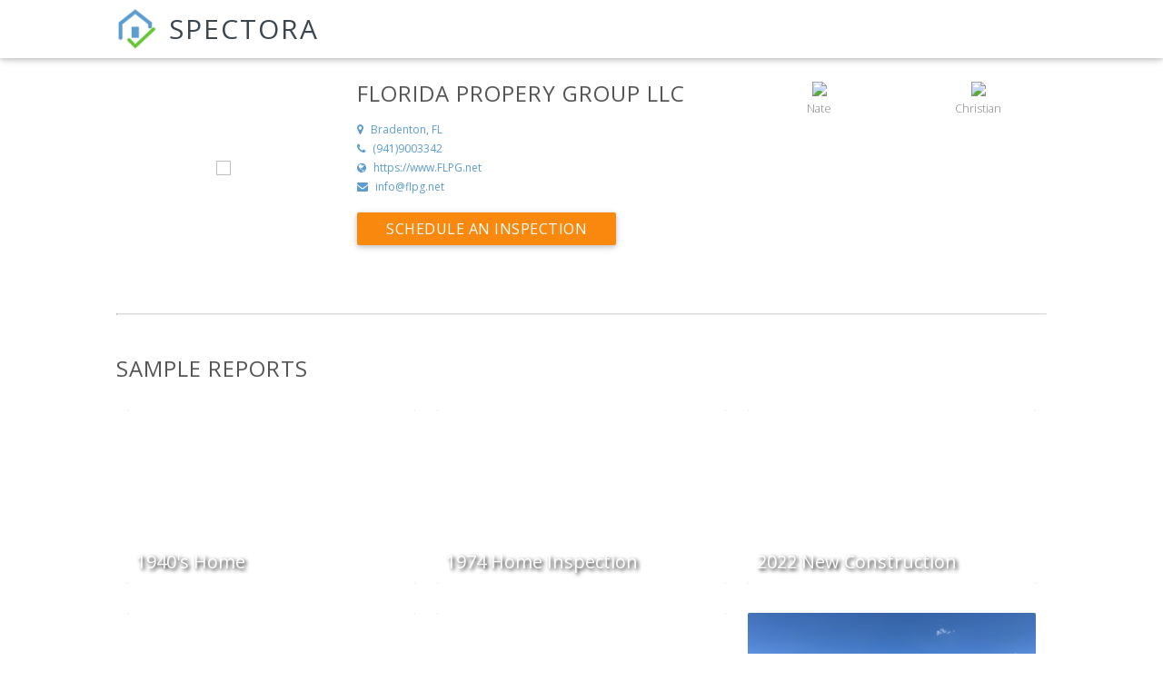

--- FILE ---
content_type: text/css
request_url: https://cdn.spectora.com/packs/css/header_components-bc942ca7.css
body_size: 467
content:

#autosuggest__input::-moz-placeholder {
  color: #888888;
}
#sitewide-search-container .fa-search,
#autosuggest__input::placeholder {
  color: #888888;
}
#autosuggest__input {
  border-radius: 5px;

  outline: none;
  position: relative;
  display: block;
  font-size: 15px;
  border: 1px solid #888888;
  padding: 15px;
  margin: 12px;
  width: 400px;
  height: 40px;
  box-sizing: border-box;
  -webkit-box-sizing: border-box;
  -moz-box-sizing: border-box;
}
#autosuggest__input:focus {
  box-shadow: none;
}
#autosuggest__input.autosuggest__input-open {
  border-bottom-left-radius: 0;
  border-bottom-right-radius: 0;
}
.autosuggest__results-container {
  position: relative;
  width: 100%;
}
.autosuggest__results {
  font-weight: 300;
  margin: 0;
  position: absolute;
  z-index: 10000001;
  width: 100%;
  background: white;
  border: 1px solid #e0e0e0;
  border-radius: 5px;
  padding: 0px;
  overflow: scroll;
  overflow-x: hidden;
  max-height: 70vh;
}
.autosuggest__results ul {
  list-style: none;
  padding-left: 0;
  margin: 0;
}
.autosuggest__results-before {
  background: whiteSmoke;
  padding: 10px 15px;
}
.autosuggest__results-after {
  background: whiteSmoke;
  padding: 15px;
}
.autosuggest__results-item {
  cursor: pointer;
  border-bottom: 1px solid whiteSmoke;
  line-height: inherit !important;
}
#autosuggest ul:nth-child(1) > .autosuggest__results_title {
  border-top: none;
}
.autosuggest__results .autosuggest__results_title {
  color: gray;
  font-size: 11px;
  margin-left: 0;
  padding: 15px 13px 5px;
  border-top: 1px solid lightgray;
}
autosuggest__results-item--highlighted
  autosuggest__results-item
  .autosuggest__results
  .autosuggest__results-item:active,
.autosuggest__results .autosuggest__results-item:hover,
.autosuggest__results .autosuggest__results-item:focus,
.autosuggest__results
  .autosuggest__results-item.autosuggest__results-item--highlighted {
  background-color: #ddd;
}
.connection-agency,
.connection-email-phone {
  text-transform: none;
  padding-top: 3px;
}
nav #main-menu li a.autosuggest__results-item-link {
  text-decoration: none;
  color: inherit;
  padding: 15px 15px !important;
  width: 100%;
  height: 100%;
}


/*# sourceMappingURL=header_components-bc942ca7.css.map*/

--- FILE ---
content_type: application/javascript
request_url: https://cdn.spectora.com/packs/js/header_components-59d478511ec1d3f2746a.js
body_size: 9604
content:
/*! For license information please see header_components-59d478511ec1d3f2746a.js.LICENSE.txt */
(self.webpackChunk=self.webpackChunk||[]).push([[4649],{76258:function(t,e,n){"use strict";var r=n(70538),s=n(9669),i=n.n(s),o=n(30381),a=n.n(o),u={name:"default-section",props:{section:{type:Object,required:!0},currentIndex:{type:[Number,String],required:!1,default:1/0},renderSuggestion:{type:Function,required:!1},normalizeItemFunction:{type:Function,required:!0},componentAttrPrefix:{type:String,required:!0},componentAttrIdAutosuggest:{type:String,required:!0}},data:function(){return{_currentIndex:this.currentIndex}},computed:{list:function(){var t=this.section,e=t.limit,n=t.data;return n.length<e&&(e=n.length),n.slice(0,e)}},methods:{getItemIndex:function(t){return this.section.start_index+t},getItemByIndex:function(t){return this.section.data[t]},onMouseEnter:function(t){var e=parseInt(t.currentTarget.getAttribute("data-suggestion-index"));this._currentIndex=e,this.$emit("updateCurrentIndex",e)},onMouseLeave:function(){this.$emit("updateCurrentIndex",null)}},render:function(t){var e=this,n=this.componentAttrPrefix,r={beforeSection:this.$scopedSlots["before-section-"+this.section.name],afterSectionDefault:this.$scopedSlots["after-section"],afterSectionNamed:this.$scopedSlots["after-section-"+this.section.name]},s=n+"__results-before "+n+"__results-before--"+this.section.name,i=r.beforeSection&&r.beforeSection({section:this.section,className:s})||[];return t("ul",{attrs:{role:"listbox","aria-labelledby":this.section.label&&this.componentAttrIdAutosuggest+"-"+this.section.label},class:this.section.ulClass},[i[0]&&i[0]||this.section.label&&t("li",{class:s,id:this.componentAttrIdAutosuggest+"-"+this.section.label},this.section.label)||"",this.list.map((function(r,s){var i,o=e.normalizeItemFunction(e.section.name,e.section.type,e.section.label,e.section.liClass,r),a=e.getItemIndex(s),u=e._currentIndex===a||parseInt(e.currentIndex)===a;return t("li",{attrs:Object.assign({},{role:"option","data-suggestion-index":a,"data-section-name":o.name,id:n+"__results-item--"+a},o.liAttributes),key:a,class:Object.assign((i={},i[n+"__results-item--highlighted"]=u,i[n+"__results-item"]=!0,i),o.liClass),on:{mouseenter:e.onMouseEnter,mouseleave:e.onMouseLeave}},[e.renderSuggestion?e.renderSuggestion(o):e.$scopedSlots.default&&e.$scopedSlots.default({_key:s,suggestion:o})])})),r.afterSectionDefault&&r.afterSectionDefault({section:this.section,className:n+"__results-after "+n+"__results-after--"+this.section.name}),r.afterSectionNamed&&r.afterSectionNamed({section:this.section,className:n+"__results_after "+n+"__results-after--"+this.section.name})])}};function c(t,e){(function(t,e){return!!t.className.match(new RegExp("(\\s|^)"+e+"(\\s|$)"))})(t,e)||(t.className+=" "+e)}var l="default",d="default-section",f={render:function(){var t=this,e=t.$createElement,n=t._self._c||e;return n("div",{attrs:{id:t.componentAttrIdAutosuggest}},[t._t("before-input"),n("div",{attrs:{role:"combobox","aria-expanded":t.isOpen?"true":"false","aria-haspopup":"listbox","aria-owns":t.componentAttrIdAutosuggest+"-"+t.componentAttrPrefix+"__results"}},[n("input",t._g(t._b({class:[t.isOpen?t.componentAttrPrefix+"__input--open":"",t.internal_inputProps.class],attrs:{type:t.internal_inputProps.type,autocomplete:t.internal_inputProps.autocomplete,"aria-autocomplete":"list","aria-activedescendant":t.isOpen&&null!==t.currentIndex?t.componentAttrPrefix+"__results-item--"+t.currentIndex:"","aria-controls":t.componentAttrIdAutosuggest+"-"+t.componentAttrPrefix+"__results"},domProps:{value:t.internalValue},on:{input:t.inputHandler,keydown:t.handleKeyStroke}},"input",t.internal_inputProps,!1),t.listeners))]),t._t("after-input"),t._v(" "),n("div",{class:t._componentAttrClassAutosuggestResultsContainer,attrs:{id:t.componentAttrIdAutosuggest+"-"+t.componentAttrPrefix+"__results"}},[t.isOpen?n("div",{class:t._componentAttrClassAutosuggestResults,attrs:{"aria-labelledby":t.componentAttrIdAutosuggest}},[t._t("before-suggestions"),t._v(" "),t._l(t.computedSections,(function(e,r){return n(e.type,{key:t.getSectionRef(""+e.name+r),ref:t.getSectionRef(""+e.name+r),refInFor:!0,tag:"component",attrs:{"current-index":t.currentIndex,"normalize-item-function":t.normalizeItem,"render-suggestion":t.renderSuggestion,section:e,"component-attr-prefix":t.componentAttrPrefix,"component-attr-id-autosuggest":t.componentAttrIdAutosuggest},on:{updateCurrentIndex:t.updateCurrentIndex},scopedSlots:t._u([{key:"before-section-"+(e.name||e.label),fn:function(n){var r=n.section,s=n.className;return[t._t("before-section-"+(e.name||e.label),null,{section:r,className:s})]}},{key:"default",fn:function(e){var n=e.suggestion,r=e._key;return[t._t("default",[t._v(" "+t._s(n.item)+" ")],{suggestion:n,index:r})]}},{key:"after-section-"+(e.name||e.label),fn:function(n){var r=n.section;return[t._t("after-section-"+(e.name||e.label),null,{section:r})]}},{key:"after-section",fn:function(e){var n=e.section;return[t._t("after-section",null,{section:n})]}}])})})),t._v(" "),t._t("after-suggestions")],2):t._e(),t._v(" "),t._t("after-suggestions-container")],2)],2)},staticRenderFns:[],name:"Autosuggest",components:{DefaultSection:u},props:{value:{type:String,default:null},inputProps:{type:Object,required:!0},limit:{type:Number,required:!1,default:1/0},suggestions:{type:Array,required:!0},renderSuggestion:{type:Function,required:!1,default:null},getSuggestionValue:{type:Function,required:!1,default:function(t){var e=t.item;return"object"==typeof e&&e.hasOwnProperty("name")?e.name:e}},shouldRenderSuggestions:{type:Function,required:!1,default:function(t,e){return t>0&&!e}},sectionConfigs:{type:Object,required:!1,default:function(){return{default:{onSelected:null}}}},onSelected:{type:Function,required:!1,default:null},componentAttrIdAutosuggest:{type:String,required:!1,default:"autosuggest"},componentAttrClassAutosuggestResultsContainer:{type:String,required:!1,default:null},componentAttrClassAutosuggestResults:{type:String,required:!1,default:null},componentAttrPrefix:{type:String,required:!1,default:"autosuggest"}},data:function(){return{internalValue:null,searchInputOriginal:null,currentIndex:null,currentItem:null,loading:!1,didSelectFromOptions:!1,defaultInputProps:{type:"text",autocomplete:"off"},clientXMouseDownInitial:null}},computed:{internal_inputProps:function(){return Object.assign({},this.defaultInputProps,this.inputProps)},listeners:function(){var t=this;return Object.assign({},this.$listeners,{input:function(t){},click:function(){t.loading=!1,t.$listeners.click&&t.$listeners.click(t.currentItem),t.$nextTick((function(){t.ensureItemVisible(t.currentItem,t.currentIndex)}))},selected:function(){t.currentItem&&t.sectionConfigs[t.currentItem.name]&&t.sectionConfigs[t.currentItem.name].onSelected?t.sectionConfigs[t.currentItem.name].onSelected(t.currentItem,t.searchInputOriginal):t.sectionConfigs.default.onSelected?t.sectionConfigs.default.onSelected(null,t.searchInputOriginal):t.$listeners.selected&&t.$emit("selected",t.currentItem,t.currentIndex),t.setChangeItem(null)}})},isOpen:function(){return this.shouldRenderSuggestions(this.totalResults,this.loading)},computedSections:function(){var t=this,e=0;return this.suggestions.map((function(n){if(n.data){var r,s,i,o,a=n.name?n.name:l,u=null;t.sectionConfigs[a]&&(r=t.sectionConfigs[a].limit,i=t.sectionConfigs[a].type,s=t.sectionConfigs[a].label,o=t.sectionConfigs[a].ulClass,u=t.sectionConfigs[a].liClass),i=i||d,r=(r=r||t.limit)||1/0,r=n.data.length<r?n.data.length:r;var c={name:a,label:s=s||n.label,type:i,limit:r,data:n.data,start_index:e,end_index:e+r-1,ulClass:o,liClass:u};return e+=r,c}}))},totalResults:function(){return this.computedSections.reduce((function(t,e){if(!e)return t;var n=e.limit,r=e.data;return t+(r.length>=n?n:r.length)}),0)},_componentAttrClassAutosuggestResultsContainer:function(){return this.componentAttrClassAutosuggestResultsContainer||this.componentAttrPrefix+"__results-container"},_componentAttrClassAutosuggestResults:function(){return this.componentAttrClassAutosuggestResults||this.componentAttrPrefix+"__results"}},watch:{value:{handler:function(t){this.internalValue=t},immediate:!0},isOpen:{handler:function(t,e){t!==e&&this.$emit(t?"opened":"closed")},immediate:!0}},created:function(){this.loading=!0},mounted:function(){document.addEventListener("mouseup",this.onDocumentMouseUp),document.addEventListener("mousedown",this.onDocumentMouseDown)},beforeDestroy:function(){document.removeEventListener("mouseup",this.onDocumentMouseUp),document.removeEventListener("mousedown",this.onDocumentMouseDown)},methods:{inputHandler:function(t){var e=t.target.value;this.$emit("input",e),this.internalValue=e,this.didSelectFromOptions||(this.searchInputOriginal=e,this.currentIndex=null)},getSectionRef:function(t){return"computed_section_"+t},getItemByIndex:function(t){var e=!1;if(null===t)return e;for(var n=0;n<this.computedSections.length;n++)if(t>=this.computedSections[n].start_index&&t<=this.computedSections[n].end_index){var r=t-this.computedSections[n].start_index,s=this.computedSections[n].name,i=this.$refs[this.getSectionRef(""+s+n)][0];if(i){e=this.normalizeItem(this.computedSections[n].name,this.computedSections[n].type,i.section.label,i.section.liClass,i.getItemByIndex(r));break}}return e},handleKeyStroke:function(t){var e=this,n=t.keyCode;if(!([16,9,17,18,91,93].indexOf(n)>-1)){var r=!this.isOpen;if(this.loading=!1,this.didSelectFromOptions=!1,this.isOpen)switch(n){case 40:case 38:if(t.preventDefault(),38===n&&null===this.currentIndex)break;var s=40===n?1:-1,i=Math.max((parseInt(this.currentIndex)||0)+(r?0:s),-1);this.setCurrentIndex(i,this.totalResults),this.didSelectFromOptions=!0,this.totalResults>0&&this.currentIndex>=0?(this.setChangeItem(this.getItemByIndex(this.currentIndex)),this.didSelectFromOptions=!0):-1===this.currentIndex&&(this.setChangeItem(null),this.internalValue=this.searchInputOriginal,t.preventDefault()),this.$nextTick((function(){e.ensureItemVisible(e.currentItem,e.currentIndex)}));break;case 13:t.preventDefault(),this.totalResults>0&&this.currentIndex>=0&&(this.setChangeItem(this.getItemByIndex(this.currentIndex),!0),this.didSelectFromOptions=!0),this.loading=!0,this.listeners.selected(this.didSelectFromOptions);break;case 27:this.loading=!0,this.currentIndex=null,this.internalValue=this.searchInputOriginal,this.$emit("input",this.searchInputOriginal),t.preventDefault()}}},setChangeItem:function(t,e){if(void 0===e&&(e=!1),null!==this.currentIndex&&t){if(t){this.currentItem=t,this.$emit("item-changed",t,this.currentIndex);var n=this.getSuggestionValue(t);this.internalValue=n,e&&(this.searchInputOriginal=n),this.ensureItemVisible(t,this.currentIndex)}}else this.currentItem=null,this.$emit("item-changed",null,null)},normalizeItem:function(t,e,n,r,s){return{name:t,type:e,label:n,liClass:s.liClass||r,item:s}},ensureItemVisible:function(t,e,n){var r=this.$el.querySelector(n||"."+this._componentAttrClassAutosuggestResults);if(r){var s=r.querySelector("#"+this.componentAttrPrefix+"__results-item--"+e);if(s){var i=r.clientHeight,o=r.scrollTop,a=s.clientHeight,u=s.offsetTop;a+u>=o+i?r.scrollTop=a+u-i:u<o&&o>0&&(r.scrollTop=u)}}},updateCurrentIndex:function(t){this.setCurrentIndex(t,-1,!0)},clickedOnScrollbar:function(t,e){var n=this.$el.querySelector("."+this._componentAttrClassAutosuggestResults),r=n&&n.clientWidth<=e+17&&e+17<=n.clientWidth+34;return"DIV"===t.target.tagName&&n&&r||!1},onDocumentMouseDown:function(t){var e=t.target.getBoundingClientRect?t.target.getBoundingClientRect():0;this.clientXMouseDownInitial=t.clientX-e.left},onDocumentMouseUp:function(t){if(!this.$el.contains(t.target))return this.loading=!0,void(this.currentIndex=null);"INPUT"===t.target.tagName||this.clickedOnScrollbar(t,this.clientXMouseDownInitial)||(this.loading=!0,this.didSelectFromOptions=!0,this.setChangeItem(this.getItemByIndex(this.currentIndex),!0),this.listeners.selected(!0))},setCurrentIndex:function(t,e,n){void 0===e&&(e=-1),void 0===n&&(n=!1);var r=t;n||(null===this.currentIndex||t>=e)&&(r=0),this.currentIndex=r;var s=this.$el.querySelector("#"+this.componentAttrPrefix+"__results-item--"+this.currentIndex),i=this.componentAttrPrefix+"__results-item--highlighted";this.$el.querySelector("."+i)&&function(t,e){t.classList&&t.classList.remove(e)}(this.$el.querySelector("."+i),i),s&&c(s,i)}}},h={install:function(t){t.component("vue-autosuggest-default-section",u),t.component("vue-autosuggest",f)}};"undefined"!=typeof window&&window.Vue&&window.Vue.use(h);var p=h,m=n(96486),g=n(25108);function v(){v=function(){return t};var t={},e=Object.prototype,n=e.hasOwnProperty,r=Object.defineProperty||function(t,e,n){t[e]=n.value},s="function"==typeof Symbol?Symbol:{},i=s.iterator||"@@iterator",o=s.asyncIterator||"@@asyncIterator",a=s.toStringTag||"@@toStringTag";function u(t,e,n){return Object.defineProperty(t,e,{value:n,enumerable:!0,configurable:!0,writable:!0}),t[e]}try{u({},"")}catch(O){u=function(t,e,n){return t[e]=n}}function c(t,e,n,s){var i=e&&e.prototype instanceof f?e:f,o=Object.create(i.prototype),a=new C(s||[]);return r(o,"_invoke",{value:x(t,n,a)}),o}function l(t,e,n){try{return{type:"normal",arg:t.call(e,n)}}catch(O){return{type:"throw",arg:O}}}t.wrap=c;var d={};function f(){}function h(){}function p(){}var m={};u(m,i,(function(){return this}));var g=Object.getPrototypeOf,y=g&&g(g(k([])));y&&y!==e&&n.call(y,i)&&(m=y);var _=p.prototype=f.prototype=Object.create(m);function j(t){["next","throw","return"].forEach((function(e){u(t,e,(function(t){return this._invoke(e,t)}))}))}function b(t,e){function s(r,i,o,a){var u=l(t[r],t,i);if("throw"!==u.type){var c=u.arg,d=c.value;return d&&"object"==typeof d&&n.call(d,"__await")?e.resolve(d.__await).then((function(t){s("next",t,o,a)}),(function(t){s("throw",t,o,a)})):e.resolve(d).then((function(t){c.value=t,o(c)}),(function(t){return s("throw",t,o,a)}))}a(u.arg)}var i;r(this,"_invoke",{value:function(t,n){function r(){return new e((function(e,r){s(t,n,e,r)}))}return i=i?i.then(r,r):r()}})}function x(t,e,n){var r="suspendedStart";return function(s,i){if("executing"===r)throw new Error("Generator is already running");if("completed"===r){if("throw"===s)throw i;return A()}for(n.method=s,n.arg=i;;){var o=n.delegate;if(o){var a=I(o,n);if(a){if(a===d)continue;return a}}if("next"===n.method)n.sent=n._sent=n.arg;else if("throw"===n.method){if("suspendedStart"===r)throw r="completed",n.arg;n.dispatchException(n.arg)}else"return"===n.method&&n.abrupt("return",n.arg);r="executing";var u=l(t,e,n);if("normal"===u.type){if(r=n.done?"completed":"suspendedYield",u.arg===d)continue;return{value:u.arg,done:n.done}}"throw"===u.type&&(r="completed",n.method="throw",n.arg=u.arg)}}}function I(t,e){var n=t.iterator[e.method];if(void 0===n){if(e.delegate=null,"throw"===e.method){if(t.iterator.return&&(e.method="return",e.arg=void 0,I(t,e),"throw"===e.method))return d;e.method="throw",e.arg=new TypeError("The iterator does not provide a 'throw' method")}return d}var r=l(n,t.iterator,e.arg);if("throw"===r.type)return e.method="throw",e.arg=r.arg,e.delegate=null,d;var s=r.arg;return s?s.done?(e[t.resultName]=s.value,e.next=t.nextLoc,"return"!==e.method&&(e.method="next",e.arg=void 0),e.delegate=null,d):s:(e.method="throw",e.arg=new TypeError("iterator result is not an object"),e.delegate=null,d)}function w(t){var e={tryLoc:t[0]};1 in t&&(e.catchLoc=t[1]),2 in t&&(e.finallyLoc=t[2],e.afterLoc=t[3]),this.tryEntries.push(e)}function S(t){var e=t.completion||{};e.type="normal",delete e.arg,t.completion=e}function C(t){this.tryEntries=[{tryLoc:"root"}],t.forEach(w,this),this.reset(!0)}function k(t){if(t){var e=t[i];if(e)return e.call(t);if("function"==typeof t.next)return t;if(!isNaN(t.length)){var r=-1,s=function e(){for(;++r<t.length;)if(n.call(t,r))return e.value=t[r],e.done=!1,e;return e.value=void 0,e.done=!0,e};return s.next=s}}return{next:A}}function A(){return{value:void 0,done:!0}}return h.prototype=p,r(_,"constructor",{value:p,configurable:!0}),r(p,"constructor",{value:h,configurable:!0}),h.displayName=u(p,a,"GeneratorFunction"),t.isGeneratorFunction=function(t){var e="function"==typeof t&&t.constructor;return!!e&&(e===h||"GeneratorFunction"===(e.displayName||e.name))},t.mark=function(t){return Object.setPrototypeOf?Object.setPrototypeOf(t,p):(t.__proto__=p,u(t,a,"GeneratorFunction")),t.prototype=Object.create(_),t},t.awrap=function(t){return{__await:t}},j(b.prototype),u(b.prototype,o,(function(){return this})),t.AsyncIterator=b,t.async=function(e,n,r,s,i){void 0===i&&(i=Promise);var o=new b(c(e,n,r,s),i);return t.isGeneratorFunction(n)?o:o.next().then((function(t){return t.done?t.value:o.next()}))},j(_),u(_,a,"Generator"),u(_,i,(function(){return this})),u(_,"toString",(function(){return"[object Generator]"})),t.keys=function(t){var e=Object(t),n=[];for(var r in e)n.push(r);return n.reverse(),function t(){for(;n.length;){var r=n.pop();if(r in e)return t.value=r,t.done=!1,t}return t.done=!0,t}},t.values=k,C.prototype={constructor:C,reset:function(t){if(this.prev=0,this.next=0,this.sent=this._sent=void 0,this.done=!1,this.delegate=null,this.method="next",this.arg=void 0,this.tryEntries.forEach(S),!t)for(var e in this)"t"===e.charAt(0)&&n.call(this,e)&&!isNaN(+e.slice(1))&&(this[e]=void 0)},stop:function(){this.done=!0;var t=this.tryEntries[0].completion;if("throw"===t.type)throw t.arg;return this.rval},dispatchException:function(t){if(this.done)throw t;var e=this;function r(n,r){return o.type="throw",o.arg=t,e.next=n,r&&(e.method="next",e.arg=void 0),!!r}for(var s=this.tryEntries.length-1;s>=0;--s){var i=this.tryEntries[s],o=i.completion;if("root"===i.tryLoc)return r("end");if(i.tryLoc<=this.prev){var a=n.call(i,"catchLoc"),u=n.call(i,"finallyLoc");if(a&&u){if(this.prev<i.catchLoc)return r(i.catchLoc,!0);if(this.prev<i.finallyLoc)return r(i.finallyLoc)}else if(a){if(this.prev<i.catchLoc)return r(i.catchLoc,!0)}else{if(!u)throw new Error("try statement without catch or finally");if(this.prev<i.finallyLoc)return r(i.finallyLoc)}}}},abrupt:function(t,e){for(var r=this.tryEntries.length-1;r>=0;--r){var s=this.tryEntries[r];if(s.tryLoc<=this.prev&&n.call(s,"finallyLoc")&&this.prev<s.finallyLoc){var i=s;break}}i&&("break"===t||"continue"===t)&&i.tryLoc<=e&&e<=i.finallyLoc&&(i=null);var o=i?i.completion:{};return o.type=t,o.arg=e,i?(this.method="next",this.next=i.finallyLoc,d):this.complete(o)},complete:function(t,e){if("throw"===t.type)throw t.arg;return"break"===t.type||"continue"===t.type?this.next=t.arg:"return"===t.type?(this.rval=this.arg=t.arg,this.method="return",this.next="end"):"normal"===t.type&&e&&(this.next=e),d},finish:function(t){for(var e=this.tryEntries.length-1;e>=0;--e){var n=this.tryEntries[e];if(n.finallyLoc===t)return this.complete(n.completion,n.afterLoc),S(n),d}},catch:function(t){for(var e=this.tryEntries.length-1;e>=0;--e){var n=this.tryEntries[e];if(n.tryLoc===t){var r=n.completion;if("throw"===r.type){var s=r.arg;S(n)}return s}}throw new Error("illegal catch attempt")},delegateYield:function(t,e,n){return this.delegate={iterator:k(t),resultName:e,nextLoc:n},"next"===this.method&&(this.arg=void 0),d}},t}function y(t,e,n,r,s,i,o){try{var a=t[i](o),u=a.value}catch(c){return void n(c)}a.done?e(u):Promise.resolve(u).then(r,s)}function _(t){return function(){var e=this,n=arguments;return new Promise((function(r,s){var i=t.apply(e,n);function o(t){y(i,r,s,o,a,"next",t)}function a(t){y(i,r,s,o,a,"throw",t)}o(void 0)}))}}var j=[{name:"Inspections",type:"inspection"},{name:"Clients",type:"contact"},{name:"Agents",type:"connection"}],b={components:{VueAutosuggest:f},data:function(){var t,e,n=this;return{debouncedFetchResults:(0,m.debounce)((function(t){n.fetchResults(t)}),500),inputProps:{id:"autosuggest__input",placeholder:"Search everything..."},paginated:{},suggestions:[],searching:!1,sectionConfigs:(t=this,e={default:{onSelected:function(){0!==(t.suggestions.find((function(t){return"connection"===t.name}))||[]).length&&(window.location="/search/connections/".concat(t.query))}}},j.forEach((function(n){e[n.type]={label:n.name,onSelected:function(e){var n=e.item;t.selected=null,t.query=null,"inspection"===n.type?window.location="/inspection/".concat(n.attributes.slug,"/edit"):"connection"===n.type&&(t.hasAgentsReportsEnabled?window.open("".concat(window.vueClientUrl,"/agents/").concat(n.id),"_blank").focus():window.open("/connections/".concat(n.id,"/edit"),"_blank").focus())}}})),e),query:"",previousQuery:"",company:null}},methods:{formatDate:function(t){return a()(t).format("[On] MM/DD/YYYY [at] h:mm a")},getSuggestionUrl:function(t){var e=t.item;return"inspection"===e.type?"/inspection/".concat(e.attributes.slug,"/edit"):"connection"===e.type?this.hasAgentsReportsEnabled?"".concat(window.vueClientUrl,"/agents/").concat(e.id):"/connections/".concat(e.id,"/edit"):"#"},fetchResults:function(t){var e=this;return _(v().mark((function n(){var r;return v().wrap((function(n){for(;;)switch(n.prev=n.next){case 0:if(t&&(!t||0!==t.length)){n.next=3;break}return e.suggestions=[],n.abrupt("return");case 3:return e.searching=!0,e.suggestions=[],e.selected=null,n.next=8,i().get("/api/v2/searchables?filter[fulltext]=".concat(e.query));case 8:r=n.sent,j.forEach((function(t){var n=t.type,s=r.data.data.filter((function(t){return t.type===n}))||[];e.previousQuery=e.query,"connection"===n&&s.length>=5?(e.paginated.connection=!0,e.suggestions.push({name:n,data:s.slice(0,5)})):s.length>0&&e.suggestions.push({name:n,data:s})})),e.searching=!1;case 11:case"end":return n.stop()}}),n)})))()},shouldRenderSuggestions:function(t,e){return t>=0&&!e&&this.query.match(/\S/)&&this.previousQuery.match(/\S/)},fetchCompany:function(){var t=this;return _(v().mark((function e(){var n;return v().wrap((function(e){for(;;)switch(e.prev=e.next){case 0:return g.log("getting /me"),e.next=3,i().get("/api/v2/users/me?include[]=profile.company");case 3:n=e.sent,t.company=n.data.included.find((function(t){return"company"===t.type}));case 5:case"end":return e.stop()}}),e)})))()}},computed:{hasAgentsReportsEnabled:function(){return this.company.attributes.settings.enable_agents_reports&&this.company.attributes.settings.enable_advanced}},mounted:function(){this.fetchCompany()}},x=(0,n(51900).Z)(b,(function(){var t=this,e=t._self._c;return e("div",{staticClass:"autocomplete-wrapper sitewide-search-wrapper",staticStyle:{position:"relative"}},[t.searching?t._e():e("i",{staticClass:"fa fa-search",staticStyle:{position:"absolute",right:"10px",top:"-12px","font-size":"1.3em"},attrs:{"aria-hidden":"true"}}),t._v(" "),t.searching?e("i",{staticClass:"fa fa-spinner fa-spin",staticStyle:{position:"absolute",right:"10px",top:"-12px","font-size":"1.3em"}}):t._e(),t._v(" "),e("vue-autosuggest",{attrs:{suggestions:t.suggestions,sectionConfigs:t.sectionConfigs,"input-props":t.inputProps,"should-render-suggestions":t.shouldRenderSuggestions},on:{input:t.debouncedFetchResults},scopedSlots:t._u([{key:"default",fn:function(n){var r=n.suggestion;return e("div",{staticStyle:{display:"flex","align-items":"center"}},[e("a",{staticClass:"autosuggest__results-item-link",attrs:{href:t.getSuggestionUrl(r),target:"connection"===r.item.type?"_blank":"_self"}},[r&&"inspection"===r.item.type?[e("img",{style:{display:"flex",width:"35px",height:"35px",borderRadius:"50%",marginRight:"15px"},attrs:{src:r.item.attributes.image_url}}),t._v(" "),e("div",[e("div",[t._v(t._s(r.item.attributes.full_address))]),t._v(" "),e("div",{staticStyle:{color:"#9ca3af","font-size":"0.9em","margin-top":"5px"}},[t._v(t._s(t.formatDate(r.item.attributes.datetime)))])])]:t._e(),t._v(" "),r&&"connection"===r.item.type?[e("img",{style:{display:"flex",width:"35px",height:"35px",borderRadius:"50%",marginRight:"15px"},attrs:{src:r.item.attributes.image}}),t._v(" "),e("div",[e("div",[t._v(t._s([r.item.attributes.last_name,r.item.attributes.first_name].filter((function(t){return t})).join(", ")))]),t._v(" "),r.item.attributes.agency_name?e("div",{staticClass:"connection-agency"},[t._v(t._s(r.item.attributes.agency_name))]):t._e(),t._v(" "),e("div",{staticClass:"connection-email-phone"},[t._v("\n              "+t._s(r.item.attributes.email)+" |\n              "+t._s(r.item.attributes.phone)+"\n            ")])])]:t._e()],2)])}}]),model:{value:t.query,callback:function(e){t.query=e},expression:"query"}},[t._v(" "),t.paginated.connection?e("div",{attrs:{slot:"after-section-connection"},slot:"after-section-connection"},[e("a",{staticClass:"autosuggest__results-item autosuggest__results-item-link",attrs:{href:"/search/connections/".concat(t.query)}},[t._v("Click here to view more results")])]):t._e(),t._v(" "),0===t.suggestions.length?e("template",{slot:"after-suggestions"},[e("div",{staticClass:"autosuggest__results-after"},[t._v("No results found matching that criteria.")])]):t._e()],2)],1)}),[],!1,null,null,null).exports,I=n(32882),w=n(21618);r.default.use(p),r.default.use(I.Z),r.default.use(w.Z);var S=function t(){if("undefined"!==typeof r.default){var e=document.getElementsByClassName("js-logged-in-data");if(e.length>0){var n=void 0!==e[0].dataset.isCompanyAdmin,s=e[0].dataset.profileType;(n||("Manager"===s||"Inspector"===s))&&(window.sitewideSearchApp=new r.default({el:"#js-sitewide-search",render:function(t){return t(x)}}))}}else setTimeout(t,500)};document.addEventListener("DOMContentLoaded",(function(){S()}))},32882:function(t,e,n){"use strict";var r=n(25108),s={install:function(t){t.prototype.$features={enabledFor:function(t,e){return!e||e&&!e.attributes?(r.log("[INFO] Actor isnt valid",e),!1):e.attributes.features?(e.attributes.features||{})[t]||!1:(r.log("[INFO] Actor doesnt have any featuers present",e),!1)}}}};e.Z=s},21618:function(t,e,n){"use strict";var r,s=n(16201),i=!1,o=function(t,e){var n,o={kind:"company",key:"company_".concat(t.id),is_free_trial:!(null!==(n=t.attributes)&&void 0!==n&&n.paid)};return r?e&&(i?e():r.on("ready",e)):(r=s.ZP.initialize("65a844439043a01033d106de",o)).on("ready",(function(){i=!0,e&&e()})),r},a={install:function(t){t.prototype.$ldFeatures={getClient:o,enabledForCompany:function(t,e){if(e)return o(e).variation(t,!1)}}}};e.Z=a},46700:function(t,e,n){var r={"./af":42786,"./af.js":42786,"./ar":30867,"./ar-dz":14130,"./ar-dz.js":14130,"./ar-kw":96135,"./ar-kw.js":96135,"./ar-ly":56440,"./ar-ly.js":56440,"./ar-ma":47702,"./ar-ma.js":47702,"./ar-sa":16040,"./ar-sa.js":16040,"./ar-tn":37100,"./ar-tn.js":37100,"./ar.js":30867,"./az":31083,"./az.js":31083,"./be":9808,"./be.js":9808,"./bg":68338,"./bg.js":68338,"./bm":67438,"./bm.js":67438,"./bn":8905,"./bn.js":8905,"./bo":11560,"./bo.js":11560,"./br":1278,"./br.js":1278,"./bs":80622,"./bs.js":80622,"./ca":2468,"./ca.js":2468,"./cs":5822,"./cs.js":5822,"./cv":50877,"./cv.js":50877,"./cy":47373,"./cy.js":47373,"./da":24780,"./da.js":24780,"./de":59740,"./de-at":60217,"./de-at.js":60217,"./de-ch":60894,"./de-ch.js":60894,"./de.js":59740,"./dv":5300,"./dv.js":5300,"./el":50837,"./el.js":50837,"./en-au":78348,"./en-au.js":78348,"./en-ca":77925,"./en-ca.js":77925,"./en-gb":22243,"./en-gb.js":22243,"./en-ie":46436,"./en-ie.js":46436,"./en-il":47207,"./en-il.js":47207,"./en-nz":76319,"./en-nz.js":76319,"./eo":92915,"./eo.js":92915,"./es":55655,"./es-do":55251,"./es-do.js":55251,"./es-us":71146,"./es-us.js":71146,"./es.js":55655,"./et":5603,"./et.js":5603,"./eu":77763,"./eu.js":77763,"./fa":76959,"./fa.js":76959,"./fi":11897,"./fi.js":11897,"./fo":94694,"./fo.js":94694,"./fr":94470,"./fr-ca":63049,"./fr-ca.js":63049,"./fr-ch":52330,"./fr-ch.js":52330,"./fr.js":94470,"./fy":5044,"./fy.js":5044,"./gd":2101,"./gd.js":2101,"./gl":38794,"./gl.js":38794,"./gom-latn":23168,"./gom-latn.js":23168,"./gu":95349,"./gu.js":95349,"./he":24206,"./he.js":24206,"./hi":30094,"./hi.js":30094,"./hr":30316,"./hr.js":30316,"./hu":22138,"./hu.js":22138,"./hy-am":11423,"./hy-am.js":11423,"./id":29218,"./id.js":29218,"./is":90135,"./is.js":90135,"./it":90626,"./it.js":90626,"./ja":39183,"./ja.js":39183,"./jv":24286,"./jv.js":24286,"./ka":12105,"./ka.js":12105,"./kk":47772,"./kk.js":47772,"./km":18758,"./km.js":18758,"./kn":79282,"./kn.js":79282,"./ko":33730,"./ko.js":33730,"./ku":1408,"./ku.js":1408,"./ky":33291,"./ky.js":33291,"./lb":36841,"./lb.js":36841,"./lo":55466,"./lo.js":55466,"./lt":57010,"./lt.js":57010,"./lv":37595,"./lv.js":37595,"./me":39861,"./me.js":39861,"./mi":35493,"./mi.js":35493,"./mk":95966,"./mk.js":95966,"./ml":87341,"./ml.js":87341,"./mn":5115,"./mn.js":5115,"./mr":10370,"./mr.js":10370,"./ms":9847,"./ms-my":41237,"./ms-my.js":41237,"./ms.js":9847,"./mt":72126,"./mt.js":72126,"./my":56165,"./my.js":56165,"./nb":64924,"./nb.js":64924,"./ne":16744,"./ne.js":16744,"./nl":93901,"./nl-be":59814,"./nl-be.js":59814,"./nl.js":93901,"./nn":83877,"./nn.js":83877,"./pa-in":15858,"./pa-in.js":15858,"./pl":64495,"./pl.js":64495,"./pt":89520,"./pt-br":57971,"./pt-br.js":57971,"./pt.js":89520,"./ro":96459,"./ro.js":96459,"./ru":21793,"./ru.js":21793,"./sd":40950,"./sd.js":40950,"./se":10490,"./se.js":10490,"./si":90124,"./si.js":90124,"./sk":64249,"./sk.js":64249,"./sl":14985,"./sl.js":14985,"./sq":51104,"./sq.js":51104,"./sr":49131,"./sr-cyrl":79915,"./sr-cyrl.js":79915,"./sr.js":49131,"./ss":85893,"./ss.js":85893,"./sv":98760,"./sv.js":98760,"./sw":91172,"./sw.js":91172,"./ta":27333,"./ta.js":27333,"./te":23110,"./te.js":23110,"./tet":52095,"./tet.js":52095,"./tg":27321,"./tg.js":27321,"./th":9041,"./th.js":9041,"./tl-ph":75768,"./tl-ph.js":75768,"./tlh":89444,"./tlh.js":89444,"./tr":72397,"./tr.js":72397,"./tzl":28254,"./tzl.js":28254,"./tzm":51106,"./tzm-latn":30699,"./tzm-latn.js":30699,"./tzm.js":51106,"./ug-cn":9288,"./ug-cn.js":9288,"./uk":67691,"./uk.js":67691,"./ur":13795,"./ur.js":13795,"./uz":6791,"./uz-latn":60588,"./uz-latn.js":60588,"./uz.js":6791,"./vi":65666,"./vi.js":65666,"./x-pseudo":14378,"./x-pseudo.js":14378,"./yo":75805,"./yo.js":75805,"./zh-cn":83839,"./zh-cn.js":83839,"./zh-hk":55726,"./zh-hk.js":55726,"./zh-tw":74152,"./zh-tw.js":74152};function s(t){var e=i(t);return n(e)}function i(t){if(!n.o(r,t)){var e=new Error("Cannot find module '"+t+"'");throw e.code="MODULE_NOT_FOUND",e}return r[t]}s.keys=function(){return Object.keys(r)},s.resolve=i,t.exports=s,s.id=46700}},function(t){t.O(0,[9539,6250,538,725,6486,6201],(function(){return e=76258,t(t.s=e);var e}));t.O()}]);
//# sourceMappingURL=header_components-59d478511ec1d3f2746a.js.map